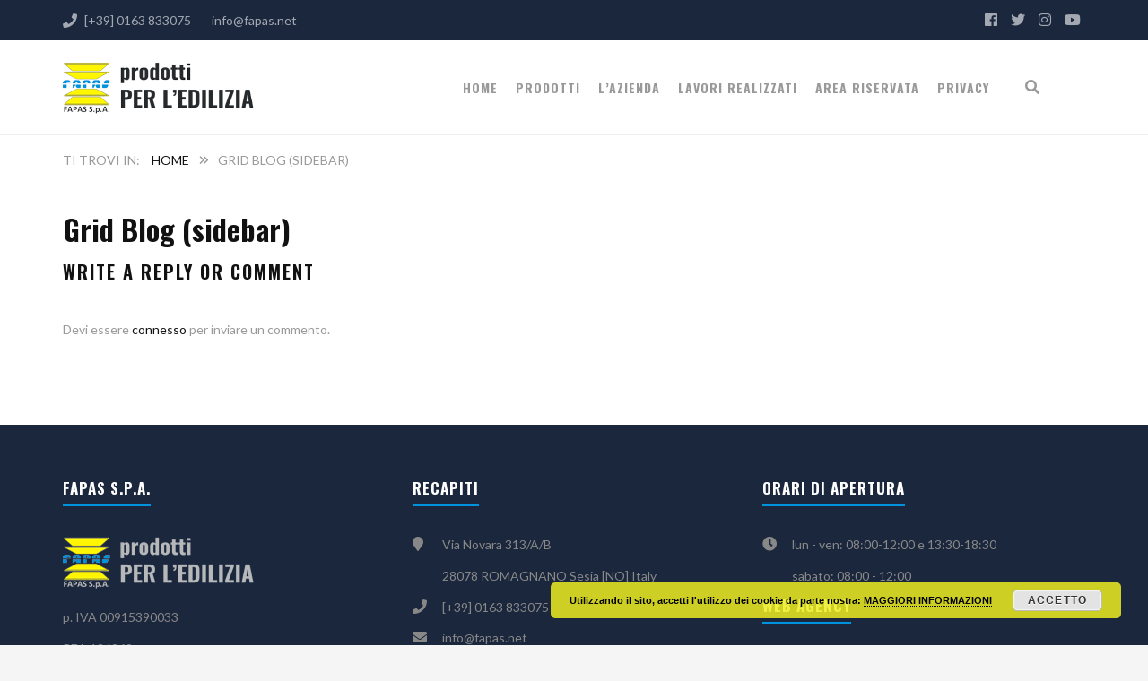

--- FILE ---
content_type: text/html; charset=UTF-8
request_url: https://www.fapas.net/grid-blog-sidebar/
body_size: 13519
content:
<!DOCTYPE html>
<html lang="it-IT">
<head>
	<meta charset="UTF-8">
	<meta name="viewport" content="width=device-width, initial-scale=1">
	<link rel="profile" href="http://gmpg.org/xfn/11">
	<link rel="pingback" href="https://www.fapas.net/xmlrpc.php">
	<link rel="shortcut icon" href="https://www.fapas.net/wp-content/uploads/2025/05/favicon.png">
	<link rel="apple-touch-icon" href="https://www.fapas.net/wp-content/uploads/2025/05/LogoFapasAppleTouch.png"/>
	<meta name='robots' content='index, follow, max-image-preview:large, max-snippet:-1, max-video-preview:-1' />
	<style>img:is([sizes="auto" i], [sizes^="auto," i]) { contain-intrinsic-size: 3000px 1500px }</style>
	
	<!-- This site is optimized with the Yoast SEO plugin v25.8 - https://yoast.com/wordpress/plugins/seo/ -->
	<title>Grid Blog (sidebar) - Fapas S.p.A., materiali per Edilizia</title>
	<link rel="canonical" href="https://www.fapas.net/grid-blog-sidebar/" />
	<meta property="og:locale" content="it_IT" />
	<meta property="og:type" content="article" />
	<meta property="og:title" content="Grid Blog (sidebar) - Fapas S.p.A., materiali per Edilizia" />
	<meta property="og:url" content="https://www.fapas.net/grid-blog-sidebar/" />
	<meta property="og:site_name" content="Fapas S.p.A., materiali per Edilizia" />
	<meta property="article:publisher" content="https://www.facebook.com/Fapas-SpA-336241816406894/" />
	<meta name="twitter:card" content="summary_large_image" />
	<script type="application/ld+json" class="yoast-schema-graph">{"@context":"https://schema.org","@graph":[{"@type":"WebPage","@id":"https://www.fapas.net/grid-blog-sidebar/","url":"https://www.fapas.net/grid-blog-sidebar/","name":"Grid Blog (sidebar) - Fapas S.p.A., materiali per Edilizia","isPartOf":{"@id":"https://www.fapas.net/#website"},"datePublished":"2013-11-06T07:01:38+00:00","breadcrumb":{"@id":"https://www.fapas.net/grid-blog-sidebar/#breadcrumb"},"inLanguage":"it-IT","potentialAction":[{"@type":"ReadAction","target":["https://www.fapas.net/grid-blog-sidebar/"]}]},{"@type":"BreadcrumbList","@id":"https://www.fapas.net/grid-blog-sidebar/#breadcrumb","itemListElement":[{"@type":"ListItem","position":1,"name":"Home","item":"https://www.fapas.net/"},{"@type":"ListItem","position":2,"name":"Grid Blog (sidebar)"}]},{"@type":"WebSite","@id":"https://www.fapas.net/#website","url":"https://www.fapas.net/","name":"Fapas S.p.a., materiali per Edilizia","description":"Facciamo di tutto per migliorare la TUA casa","publisher":{"@id":"https://www.fapas.net/#organization"},"potentialAction":[{"@type":"SearchAction","target":{"@type":"EntryPoint","urlTemplate":"https://www.fapas.net/?s={search_term_string}"},"query-input":{"@type":"PropertyValueSpecification","valueRequired":true,"valueName":"search_term_string"}}],"inLanguage":"it-IT"},{"@type":"Organization","@id":"https://www.fapas.net/#organization","name":"FAPAS S.p.a.","url":"https://www.fapas.net/","logo":{"@type":"ImageObject","inLanguage":"it-IT","@id":"https://www.fapas.net/#/schema/logo/image/","url":"https://www.fapas.net/wp-content/uploads/2014/08/Logo-Fapas-spa.jpg","contentUrl":"https://www.fapas.net/wp-content/uploads/2014/08/Logo-Fapas-spa.jpg","width":900,"height":938,"caption":"FAPAS S.p.a."},"image":{"@id":"https://www.fapas.net/#/schema/logo/image/"},"sameAs":["https://www.facebook.com/Fapas-SpA-336241816406894/","https://www.youtube.com/channel/UCm_th3yMxxvnjYzNmvM9vbQ"]}]}</script>
	<!-- / Yoast SEO plugin. -->


<link rel='dns-prefetch' href='//widgetlogic.org' />
<link rel='dns-prefetch' href='//fonts.googleapis.com' />
<link rel="alternate" type="application/rss+xml" title="Fapas S.p.A., materiali per Edilizia &raquo; Feed" href="https://www.fapas.net/feed/" />
<link rel="alternate" type="application/rss+xml" title="Fapas S.p.A., materiali per Edilizia &raquo; Feed dei commenti" href="https://www.fapas.net/comments/feed/" />
<link rel="alternate" type="application/rss+xml" title="Fapas S.p.A., materiali per Edilizia &raquo; Grid Blog (sidebar) Feed dei commenti" href="https://www.fapas.net/grid-blog-sidebar/feed/" />
<link rel='stylesheet' id='wp-block-library-css' href='https://www.fapas.net/wp-includes/css/dist/block-library/style.min.css' type='text/css' media='all' />
<style id='wp-block-library-theme-inline-css' type='text/css'>
.wp-block-audio :where(figcaption){color:#555;font-size:13px;text-align:center}.is-dark-theme .wp-block-audio :where(figcaption){color:#ffffffa6}.wp-block-audio{margin:0 0 1em}.wp-block-code{border:1px solid #ccc;border-radius:4px;font-family:Menlo,Consolas,monaco,monospace;padding:.8em 1em}.wp-block-embed :where(figcaption){color:#555;font-size:13px;text-align:center}.is-dark-theme .wp-block-embed :where(figcaption){color:#ffffffa6}.wp-block-embed{margin:0 0 1em}.blocks-gallery-caption{color:#555;font-size:13px;text-align:center}.is-dark-theme .blocks-gallery-caption{color:#ffffffa6}:root :where(.wp-block-image figcaption){color:#555;font-size:13px;text-align:center}.is-dark-theme :root :where(.wp-block-image figcaption){color:#ffffffa6}.wp-block-image{margin:0 0 1em}.wp-block-pullquote{border-bottom:4px solid;border-top:4px solid;color:currentColor;margin-bottom:1.75em}.wp-block-pullquote cite,.wp-block-pullquote footer,.wp-block-pullquote__citation{color:currentColor;font-size:.8125em;font-style:normal;text-transform:uppercase}.wp-block-quote{border-left:.25em solid;margin:0 0 1.75em;padding-left:1em}.wp-block-quote cite,.wp-block-quote footer{color:currentColor;font-size:.8125em;font-style:normal;position:relative}.wp-block-quote:where(.has-text-align-right){border-left:none;border-right:.25em solid;padding-left:0;padding-right:1em}.wp-block-quote:where(.has-text-align-center){border:none;padding-left:0}.wp-block-quote.is-large,.wp-block-quote.is-style-large,.wp-block-quote:where(.is-style-plain){border:none}.wp-block-search .wp-block-search__label{font-weight:700}.wp-block-search__button{border:1px solid #ccc;padding:.375em .625em}:where(.wp-block-group.has-background){padding:1.25em 2.375em}.wp-block-separator.has-css-opacity{opacity:.4}.wp-block-separator{border:none;border-bottom:2px solid;margin-left:auto;margin-right:auto}.wp-block-separator.has-alpha-channel-opacity{opacity:1}.wp-block-separator:not(.is-style-wide):not(.is-style-dots){width:100px}.wp-block-separator.has-background:not(.is-style-dots){border-bottom:none;height:1px}.wp-block-separator.has-background:not(.is-style-wide):not(.is-style-dots){height:2px}.wp-block-table{margin:0 0 1em}.wp-block-table td,.wp-block-table th{word-break:normal}.wp-block-table :where(figcaption){color:#555;font-size:13px;text-align:center}.is-dark-theme .wp-block-table :where(figcaption){color:#ffffffa6}.wp-block-video :where(figcaption){color:#555;font-size:13px;text-align:center}.is-dark-theme .wp-block-video :where(figcaption){color:#ffffffa6}.wp-block-video{margin:0 0 1em}:root :where(.wp-block-template-part.has-background){margin-bottom:0;margin-top:0;padding:1.25em 2.375em}
</style>
<style id='classic-theme-styles-inline-css' type='text/css'>
/*! This file is auto-generated */
.wp-block-button__link{color:#fff;background-color:#32373c;border-radius:9999px;box-shadow:none;text-decoration:none;padding:calc(.667em + 2px) calc(1.333em + 2px);font-size:1.125em}.wp-block-file__button{background:#32373c;color:#fff;text-decoration:none}
</style>
<link rel='stylesheet' id='block-widget-css' href='https://www.fapas.net/wp-content/plugins/widget-logic/block_widget/css/widget.css' type='text/css' media='all' />
<style id='global-styles-inline-css' type='text/css'>
:root{--wp--preset--aspect-ratio--square: 1;--wp--preset--aspect-ratio--4-3: 4/3;--wp--preset--aspect-ratio--3-4: 3/4;--wp--preset--aspect-ratio--3-2: 3/2;--wp--preset--aspect-ratio--2-3: 2/3;--wp--preset--aspect-ratio--16-9: 16/9;--wp--preset--aspect-ratio--9-16: 9/16;--wp--preset--color--black: #000000;--wp--preset--color--cyan-bluish-gray: #abb8c3;--wp--preset--color--white: #ffffff;--wp--preset--color--pale-pink: #f78da7;--wp--preset--color--vivid-red: #cf2e2e;--wp--preset--color--luminous-vivid-orange: #ff6900;--wp--preset--color--luminous-vivid-amber: #fcb900;--wp--preset--color--light-green-cyan: #7bdcb5;--wp--preset--color--vivid-green-cyan: #00d084;--wp--preset--color--pale-cyan-blue: #8ed1fc;--wp--preset--color--vivid-cyan-blue: #0693e3;--wp--preset--color--vivid-purple: #9b51e0;--wp--preset--gradient--vivid-cyan-blue-to-vivid-purple: linear-gradient(135deg,rgba(6,147,227,1) 0%,rgb(155,81,224) 100%);--wp--preset--gradient--light-green-cyan-to-vivid-green-cyan: linear-gradient(135deg,rgb(122,220,180) 0%,rgb(0,208,130) 100%);--wp--preset--gradient--luminous-vivid-amber-to-luminous-vivid-orange: linear-gradient(135deg,rgba(252,185,0,1) 0%,rgba(255,105,0,1) 100%);--wp--preset--gradient--luminous-vivid-orange-to-vivid-red: linear-gradient(135deg,rgba(255,105,0,1) 0%,rgb(207,46,46) 100%);--wp--preset--gradient--very-light-gray-to-cyan-bluish-gray: linear-gradient(135deg,rgb(238,238,238) 0%,rgb(169,184,195) 100%);--wp--preset--gradient--cool-to-warm-spectrum: linear-gradient(135deg,rgb(74,234,220) 0%,rgb(151,120,209) 20%,rgb(207,42,186) 40%,rgb(238,44,130) 60%,rgb(251,105,98) 80%,rgb(254,248,76) 100%);--wp--preset--gradient--blush-light-purple: linear-gradient(135deg,rgb(255,206,236) 0%,rgb(152,150,240) 100%);--wp--preset--gradient--blush-bordeaux: linear-gradient(135deg,rgb(254,205,165) 0%,rgb(254,45,45) 50%,rgb(107,0,62) 100%);--wp--preset--gradient--luminous-dusk: linear-gradient(135deg,rgb(255,203,112) 0%,rgb(199,81,192) 50%,rgb(65,88,208) 100%);--wp--preset--gradient--pale-ocean: linear-gradient(135deg,rgb(255,245,203) 0%,rgb(182,227,212) 50%,rgb(51,167,181) 100%);--wp--preset--gradient--electric-grass: linear-gradient(135deg,rgb(202,248,128) 0%,rgb(113,206,126) 100%);--wp--preset--gradient--midnight: linear-gradient(135deg,rgb(2,3,129) 0%,rgb(40,116,252) 100%);--wp--preset--font-size--small: 13px;--wp--preset--font-size--medium: 20px;--wp--preset--font-size--large: 36px;--wp--preset--font-size--x-large: 42px;--wp--preset--spacing--20: 0.44rem;--wp--preset--spacing--30: 0.67rem;--wp--preset--spacing--40: 1rem;--wp--preset--spacing--50: 1.5rem;--wp--preset--spacing--60: 2.25rem;--wp--preset--spacing--70: 3.38rem;--wp--preset--spacing--80: 5.06rem;--wp--preset--shadow--natural: 6px 6px 9px rgba(0, 0, 0, 0.2);--wp--preset--shadow--deep: 12px 12px 50px rgba(0, 0, 0, 0.4);--wp--preset--shadow--sharp: 6px 6px 0px rgba(0, 0, 0, 0.2);--wp--preset--shadow--outlined: 6px 6px 0px -3px rgba(255, 255, 255, 1), 6px 6px rgba(0, 0, 0, 1);--wp--preset--shadow--crisp: 6px 6px 0px rgba(0, 0, 0, 1);}:where(.is-layout-flex){gap: 0.5em;}:where(.is-layout-grid){gap: 0.5em;}body .is-layout-flex{display: flex;}.is-layout-flex{flex-wrap: wrap;align-items: center;}.is-layout-flex > :is(*, div){margin: 0;}body .is-layout-grid{display: grid;}.is-layout-grid > :is(*, div){margin: 0;}:where(.wp-block-columns.is-layout-flex){gap: 2em;}:where(.wp-block-columns.is-layout-grid){gap: 2em;}:where(.wp-block-post-template.is-layout-flex){gap: 1.25em;}:where(.wp-block-post-template.is-layout-grid){gap: 1.25em;}.has-black-color{color: var(--wp--preset--color--black) !important;}.has-cyan-bluish-gray-color{color: var(--wp--preset--color--cyan-bluish-gray) !important;}.has-white-color{color: var(--wp--preset--color--white) !important;}.has-pale-pink-color{color: var(--wp--preset--color--pale-pink) !important;}.has-vivid-red-color{color: var(--wp--preset--color--vivid-red) !important;}.has-luminous-vivid-orange-color{color: var(--wp--preset--color--luminous-vivid-orange) !important;}.has-luminous-vivid-amber-color{color: var(--wp--preset--color--luminous-vivid-amber) !important;}.has-light-green-cyan-color{color: var(--wp--preset--color--light-green-cyan) !important;}.has-vivid-green-cyan-color{color: var(--wp--preset--color--vivid-green-cyan) !important;}.has-pale-cyan-blue-color{color: var(--wp--preset--color--pale-cyan-blue) !important;}.has-vivid-cyan-blue-color{color: var(--wp--preset--color--vivid-cyan-blue) !important;}.has-vivid-purple-color{color: var(--wp--preset--color--vivid-purple) !important;}.has-black-background-color{background-color: var(--wp--preset--color--black) !important;}.has-cyan-bluish-gray-background-color{background-color: var(--wp--preset--color--cyan-bluish-gray) !important;}.has-white-background-color{background-color: var(--wp--preset--color--white) !important;}.has-pale-pink-background-color{background-color: var(--wp--preset--color--pale-pink) !important;}.has-vivid-red-background-color{background-color: var(--wp--preset--color--vivid-red) !important;}.has-luminous-vivid-orange-background-color{background-color: var(--wp--preset--color--luminous-vivid-orange) !important;}.has-luminous-vivid-amber-background-color{background-color: var(--wp--preset--color--luminous-vivid-amber) !important;}.has-light-green-cyan-background-color{background-color: var(--wp--preset--color--light-green-cyan) !important;}.has-vivid-green-cyan-background-color{background-color: var(--wp--preset--color--vivid-green-cyan) !important;}.has-pale-cyan-blue-background-color{background-color: var(--wp--preset--color--pale-cyan-blue) !important;}.has-vivid-cyan-blue-background-color{background-color: var(--wp--preset--color--vivid-cyan-blue) !important;}.has-vivid-purple-background-color{background-color: var(--wp--preset--color--vivid-purple) !important;}.has-black-border-color{border-color: var(--wp--preset--color--black) !important;}.has-cyan-bluish-gray-border-color{border-color: var(--wp--preset--color--cyan-bluish-gray) !important;}.has-white-border-color{border-color: var(--wp--preset--color--white) !important;}.has-pale-pink-border-color{border-color: var(--wp--preset--color--pale-pink) !important;}.has-vivid-red-border-color{border-color: var(--wp--preset--color--vivid-red) !important;}.has-luminous-vivid-orange-border-color{border-color: var(--wp--preset--color--luminous-vivid-orange) !important;}.has-luminous-vivid-amber-border-color{border-color: var(--wp--preset--color--luminous-vivid-amber) !important;}.has-light-green-cyan-border-color{border-color: var(--wp--preset--color--light-green-cyan) !important;}.has-vivid-green-cyan-border-color{border-color: var(--wp--preset--color--vivid-green-cyan) !important;}.has-pale-cyan-blue-border-color{border-color: var(--wp--preset--color--pale-cyan-blue) !important;}.has-vivid-cyan-blue-border-color{border-color: var(--wp--preset--color--vivid-cyan-blue) !important;}.has-vivid-purple-border-color{border-color: var(--wp--preset--color--vivid-purple) !important;}.has-vivid-cyan-blue-to-vivid-purple-gradient-background{background: var(--wp--preset--gradient--vivid-cyan-blue-to-vivid-purple) !important;}.has-light-green-cyan-to-vivid-green-cyan-gradient-background{background: var(--wp--preset--gradient--light-green-cyan-to-vivid-green-cyan) !important;}.has-luminous-vivid-amber-to-luminous-vivid-orange-gradient-background{background: var(--wp--preset--gradient--luminous-vivid-amber-to-luminous-vivid-orange) !important;}.has-luminous-vivid-orange-to-vivid-red-gradient-background{background: var(--wp--preset--gradient--luminous-vivid-orange-to-vivid-red) !important;}.has-very-light-gray-to-cyan-bluish-gray-gradient-background{background: var(--wp--preset--gradient--very-light-gray-to-cyan-bluish-gray) !important;}.has-cool-to-warm-spectrum-gradient-background{background: var(--wp--preset--gradient--cool-to-warm-spectrum) !important;}.has-blush-light-purple-gradient-background{background: var(--wp--preset--gradient--blush-light-purple) !important;}.has-blush-bordeaux-gradient-background{background: var(--wp--preset--gradient--blush-bordeaux) !important;}.has-luminous-dusk-gradient-background{background: var(--wp--preset--gradient--luminous-dusk) !important;}.has-pale-ocean-gradient-background{background: var(--wp--preset--gradient--pale-ocean) !important;}.has-electric-grass-gradient-background{background: var(--wp--preset--gradient--electric-grass) !important;}.has-midnight-gradient-background{background: var(--wp--preset--gradient--midnight) !important;}.has-small-font-size{font-size: var(--wp--preset--font-size--small) !important;}.has-medium-font-size{font-size: var(--wp--preset--font-size--medium) !important;}.has-large-font-size{font-size: var(--wp--preset--font-size--large) !important;}.has-x-large-font-size{font-size: var(--wp--preset--font-size--x-large) !important;}
:where(.wp-block-post-template.is-layout-flex){gap: 1.25em;}:where(.wp-block-post-template.is-layout-grid){gap: 1.25em;}
:where(.wp-block-columns.is-layout-flex){gap: 2em;}:where(.wp-block-columns.is-layout-grid){gap: 2em;}
:root :where(.wp-block-pullquote){font-size: 1.5em;line-height: 1.6;}
</style>
<link rel='stylesheet' id='essential-grid-plugin-settings-css' href='https://www.fapas.net/wp-content/plugins/essential-grid/public/assets/css/settings.css' type='text/css' media='all' />
<link rel='stylesheet' id='tp-fontello-css' href='https://www.fapas.net/wp-content/plugins/essential-grid/public/assets/font/fontello/css/fontello.css' type='text/css' media='all' />
<link rel='stylesheet' id='swpm.common-css' href='https://www.fapas.net/wp-content/plugins/simple-membership/css/swpm.common.css' type='text/css' media='all' />
<link rel='stylesheet' id='ppress-frontend-css' href='https://www.fapas.net/wp-content/plugins/wp-user-avatar/assets/css/frontend.min.css' type='text/css' media='all' />
<link rel='stylesheet' id='ppress-flatpickr-css' href='https://www.fapas.net/wp-content/plugins/wp-user-avatar/assets/flatpickr/flatpickr.min.css' type='text/css' media='all' />
<link rel='stylesheet' id='ppress-select2-css' href='https://www.fapas.net/wp-content/plugins/wp-user-avatar/assets/select2/select2.min.css' type='text/css' media='all' />
<link rel='stylesheet' id='thememove-style-css' href='https://www.fapas.net/wp-content/themes/structure/style.css' type='text/css' media='all' />
<link rel='stylesheet' id='thememove-main-css' href='https://www.fapas.net/wp-content/themes/structure/css/main-style.css' type='text/css' media='all' />
<style id='thememove-main-inline-css' type='text/css'>
body,input, select, textarea, p{font-family:Lato;}body,[class*="col-"],.footer .menu li{font-size:14px;}h1{font-family:Oswald;font-size:32px;}h2{font-size:24px;}h3{font-size:18px;}h4{font-size:16px;}h5{font-size:15px;}h6{font-size:12px;}body.scheme{color:#999999;}.scheme .header{background-color:#ffffff;color:#999999;}.scheme .top-area{background-color:#1B273D;color:#A3A8B2;}.scheme .top-area a{color:#A3A8B2;}.scheme .top-area a:hover{color:#0093dd;}.search-box i{color:#999999;}.mini-cart .mini-cart__button .mini-cart-icon{color:#999999;}.mini-cart .mini-cart__button .mini-cart-icon:after{color:#ffffff;background-color:#fff402;}.navigation,.header-preset-05 .nav{background-color:#ffffff;}.scheme .footer{background-color:#1B273D;color:#888888;}.scheme .footer .widget-title{color:#ffffff;}.scheme .footer a{color:#BABFC5;}.scheme .footer a:hover{color:#0093dd;}.scheme .copyright{background-color:#0093dd;color:#ffffff;}.scheme .copyright a{color:#ffffff;}.scheme .copyright a:hover{color:#111111;}
</style>
<link rel='stylesheet' id='font-awesome-css' href='https://www.fapas.net/wp-content/themes/structure/inc/awesome/css/fontawesome-all.min.css' type='text/css' media='all' />
<link rel='stylesheet' id='vc_google_fonts_playfair_display-css' href='https://fonts.googleapis.com/css?family=Playfair+Display%3A700i%2C+900i&#038;subset=latin%2Clatin-ext&#038;ver=6.8.3' type='text/css' media='all' />
<link rel='stylesheet' id='jquery.menu-css-css' href='https://www.fapas.net/wp-content/themes/structure/js/jQuery.mmenu/css/jquery.mmenu.all.css' type='text/css' media='all' />
<link rel='stylesheet' id='kirki_google_fonts-css' href='//fonts.googleapis.com/css?family=Lato%3Aregular%2Citalic%2C300%2C700%7COswald%3Aregular%2C300%2C700%3A400%26subset%3Dcyrillic%2Ccyrillic-ext%2Cdevanagari%2Cgreek%2Cgreek-ext%2Ckhmer%2Clatin%2Clatin-ext%2Cvietnamese&#038;ver=6.8.3' type='text/css' media='all' />
<script type="text/javascript" src="https://www.fapas.net/wp-includes/js/jquery/jquery.min.js" id="jquery-core-js"></script>
<script type="text/javascript" src="https://www.fapas.net/wp-includes/js/jquery/jquery-migrate.min.js" id="jquery-migrate-js"></script>
<script type="text/javascript" src="https://www.fapas.net/wp-content/plugins/wp-user-avatar/assets/flatpickr/flatpickr.min.js" id="ppress-flatpickr-js"></script>
<script type="text/javascript" src="https://www.fapas.net/wp-content/plugins/wp-user-avatar/assets/select2/select2.min.js" id="ppress-select2-js"></script>
<script type="text/javascript" src="https://www.fapas.net/wp-content/themes/structure/js/owl.carousel.min.js" id="thememove-js-owl-carousel-js"></script>
<script type="text/javascript" src="https://www.fapas.net/wp-content/themes/structure/js/smoothscroll.js" id="thememove-js-smooth-scroll-js"></script>
<script type="text/javascript" src="https://www.fapas.net/wp-content/themes/structure/js/jQuery.headroom.min.js" id="head-room-jquery-js"></script>
<script type="text/javascript" src="https://www.fapas.net/wp-content/themes/structure/js/headroom.min.js" id="head-room-js"></script>
<script type="text/javascript" src="https://www.fapas.net/wp-content/themes/structure/js/jquery.magnific-popup.min.js" id="magnific-js"></script>
<script type="text/javascript" src="https://www.fapas.net/wp-content/themes/structure/js/jquery.counterup.min.js" id="counterup-js"></script>
<script type="text/javascript" src="https://www.fapas.net/wp-content/themes/structure/js/waypoints.min.js" id="waypoints-js"></script>
<link rel="https://api.w.org/" href="https://www.fapas.net/wp-json/" /><link rel="alternate" title="JSON" type="application/json" href="https://www.fapas.net/wp-json/wp/v2/pages/443" /><link rel="EditURI" type="application/rsd+xml" title="RSD" href="https://www.fapas.net/xmlrpc.php?rsd" />
<meta name="generator" content="WordPress 6.8.3" />
<link rel='shortlink' href='https://www.fapas.net/?p=443' />
<link rel="alternate" title="oEmbed (JSON)" type="application/json+oembed" href="https://www.fapas.net/wp-json/oembed/1.0/embed?url=https%3A%2F%2Fwww.fapas.net%2Fgrid-blog-sidebar%2F" />
<link rel="alternate" title="oEmbed (XML)" type="text/xml+oembed" href="https://www.fapas.net/wp-json/oembed/1.0/embed?url=https%3A%2F%2Fwww.fapas.net%2Fgrid-blog-sidebar%2F&#038;format=xml" />
	<style type="text/css">
		.people .social .menu li a:hover,
		.listing li i,
		.error404 h2,
		.woocommerce .star-rating span:before,
		.woocommerce ul.products li.product h3:hover,
		.scheme .header-right i,
		.pagination span,
		.woocommerce ul.products li.product .price,
		.woocommerce div.product p.price,
		.woocommerce div.product span.price,
		.scheme .testimonial__author,
		.scheme .navigation a:before,
		.scheme .navigation a:after,
		.scheme .structure .esg-filter-wrapper .esg-filterbutton.selected,
		.scheme .structure .esg-filter-wrapper .esg-filterbutton:hover,
		.scheme .has-bg span, .scheme .footer .menu li:hover:before,
		.scheme .testimonials-list .author span:first-child,
		.scheme .introducing li:before,
		.scheme .contact-info i,
		.scheme .consulting-2 .info h3 + h3,
		.scheme .listing li i {
			color: #0093dd;
		}

		.contact-page .call-us .wpb_text_column:last-child,
		.wpcf7 input[type="submit"],
		.faq-classic .vc_custom_heading:before,
		.faq-classic .wpb_text_column:before,
		.scheme .download2:hover,
		.single-project.tm_project_details_layout3 .gallery--layout3 .owl-dots,
		.images-carousel-2 .vc_images_carousel .vc_carousel-indicators,
		.scheme .scrollup,
		.scheme.single-project .gallery a:after,
		.woocommerce #payment #place_order,
		.woocommerce-page #payment #place_order,
		.woocommerce #respond input#submit:hover,
		.woocommerce a.button:hover,
		.woocommerce button.button:hover,
		.woocommerce input.button:hover,
		.woocommerce span.onsale,
		.woocommerce button.button.alt,
		.scheme .intro,
		.scheme .wpb_accordion_wrapper .ui-state-active .ui-icon:before,
		.scheme .clients .owl-nav div:hover:before,
		.scheme .owl-controls .owl-dot.active,
		.scheme .eg-howardtaft-container,
		.scheme .structure .esg-navigationbutton,
		.scheme .heading-title-2:before,
		.scheme .heading-title:before,
		.scheme .comments-title:after,
		.scheme .comment-reply-title:after,
		.scheme .widget-title:after,
		.scheme input[type="submit"]:hover,
		.navigation .sub-menu li a:hover,
		.navigation .children li a:hover,
		.scheme .sidebar .widget .menu li:hover,
		.scheme .wpb_widgetised_column .widget .menu li:hover a,
		.scheme .sidebar .widget .menu li.current-menu-item,
		.scheme .wpb_widgetised_column .widget .menu li.current-menu-item a,
		.scheme .features .wpb_wrapper p:first-child:after,
		.scheme .recent-posts__thumb:after,
		.woocommerce a.button.alt,
		.scheme .sidebar .widget .menu li a:hover,
		.scheme .sidebar .widget .menu li.current-menu-item a,
		.woocommerce a.button:hover,
		.scheme .widget_product_search input[type="submit"],
		.scheme .related.products h2:after,
		.scheme a.read-more:hover,
		.scheme .tagcloud a:hover,
		.scheme .widget_shopping_cart_content .buttons a.button,
		.scheme .heading-title-3:before,
		.scheme .counting .heading:before,
		.scheme .price-active,
		.dates,
		.tp-caption.home-slider-button, .home-slider-button a:hover,
		.single_job_listing .application .application_button:hover,
		.scheme .counting .heading:before {
			background-color: #0093dd;
		}

		.scheme .clients .owl-item div:hover,
		.scheme .header-right i,
		.scheme .owl-controls .owl-dot.active,
		.scheme .download:hover,
		.woocommerce a.button:hover,
		.scheme a.read-more:hover,
		.scheme .search-box input[type=search],
		.scheme .sidebar .widget-title,
		.scheme .wpb_widgetised_column .widget-title,
		.structure .esg-filter-wrapper .esg-filterbutton.selected,
		.single_job_listing .application .application_button:hover,
		.scheme .our-partners img:hover {
			border-color: #0093dd;
		}

		.who .consulting .info div a {
			color: #0093dd !important;
			border-color: #0093dd !important;
		}

		.price-table .vc_btn3.vc_general {
			border-color: #0093dd !important;
			color: #0093dd !important;
		}

		.scheme .price-table .vc_btn3.vc_btn3-color-grey.vc_btn3-style-outline:hover {
			background-color: #0093dd !important;
			border-color: #0093dd !important;
			color: #fff !important;
		}

		.price-table-2 .vc_btn3.vc_general {
			background-color: #0093dd !important;
			border-color: #0093dd !important;
			color: #fff !important;
		}

		.scheme .price-table-2 .vc_btn3.vc_btn3-color-grey.vc_btn3-style-outline:hover {
			background-color: #fff !important;
			border-color: #fff !important;
			color: #aaa !important;
		}

		.navigation > div > ul > li > a {
			color: #999999;
		}

		.navigation .menu > li > a:hover {
			color: #0093dd;
		}

		.navigation .sub-menu li:first-child, .navigation .children li:first-child, .navigation > div > ul > li:hover .sub-menu, .navigation > div > ul > li:hover .children, .mini-cart.open .widget_shopping_cart_content {
			border-top-color: #0093dd;
		}

		.contact-page .call-us h4,
		.page-template-template-underconstruction .under:before,
		.scheme .work-with-us:before,
		.scheme .who .consulting .info:before,
		.woocommerce #respond input#submit.alt:hover,
		.woocommerce a.button.alt:hover,
		.woocommerce button.button.alt:hover,
		.woocommerce input.button.alt:hover,
		.scheme .home-projects,
		.scheme .wpb_accordion .wpb_accordion_wrapper .wpb_accordion_header,
		.scheme .testimonial:before, .scheme .home-projects:before,
		.woocommerce div.product .woocommerce-tabs ul.tabs li.active,
		.woocommerce-page div.product .woocommerce-tabs ul.tabs li.active,
		.woocommerce #content div.product .woocommerce-tabs ul.tabs li.active,
		.woocommerce-page #content div.product .woocommerce-tabs ul.tabs li.active,
		.widget_shopping_cart_content .buttons a.button:hover,
		.projects-7:before,
		.counting:before {
			background-color: #1B273D;
		}

		.scheme .clients .owl-nav div:hover:before, .scheme input[type="submit"]:hover, .woocommerce a.button {
			color: #1B273D;
		}

		h1, h2, h3, h4, h5, h6 {
			color: #111111;
		}

		a, a:visited {
			color: #111111;
		}

		.scheme a:hover {
			color: #0093dd;
		}

		body.scheme {
			background-color: #f5f5f5;
		}

				/** Post Image Corner Round **/
.vc_gitem-zone {
    border-radius: 5px !important;
}								.breadcrumb ul:before {
			content: 'You are here:';
		}

		.tp-caption.home01-slider01-02,
		.home01-slider01-02 {
			color: #0093dd;
		}

		.home-slider-button:hover {
			background-color: #0093dd !important;
			border-color: #0093dd !important;
		}

		.home-slider-button:hover a {
			color: #fff !important;
		}

		.home01-slider02-03 {
			color: #0093dd !important;
		}

		.tp-caption span.yellow {
			color: #0093dd !important;
		}

		.eg-adams-container, .eg-jefferson-container {
			background-color: #0093dd !important;
		}

		.vc_row:before {
			display: block !important;
		}

		.vc_images_carousel .vc_carousel-indicators li {
			background-color: #0093dd !important;
			border-color: #0093dd !important;
			-webkit-box-shadow: 1px 1px 5px rgba(0, 0, 0, 0.3);
			-moz-box-shadow: 1px 1px 5px rgba(0, 0, 0, 0.3);
			box-shadow: 1px 1px 5px rgba(0, 0, 0, 0.3);
		}

		.vc_images_carousel .vc_carousel-indicators .vc_active {
			background-color: #fff !important;
			border-color: #fff !important;
		}

		.images-carousel-2 .vc_images_carousel .vc_carousel-indicators li {
			border-color: #fff !important;
			box-shadow: none;
		}

		.images-carousel-2 .vc_images_carousel .vc_carousel-indicators .vc_active {
			background-color: #fff !important;
			border-color: #fff !important;
		}

		.has-bg {
			background-image: url('https://structure.thememove.com/data/images/background06.jpg');
		}

		a.eg-thememove-company-news-element-18 {
			color: #999;
		}

		h1, h2, h3, h4, h5,
		.eg-thememove-features-1-element-0,
		.eg-thememove-features-2-element-0,
		.eg-thememove-company-news-element-0,
		.eg-thememove-features-3-element-0,
		.eg-thememove-features-2-element-15,
		.eg-thememove-features-4-element-15,
		.eg-thememove-features-3-element-18,
		.eg-thememove-company-news-element-18,
		.eg-thememove-blog-element-0,
		.eg-thememove-blog-element-3,
		.scheme a.read-more,
		.navigation,
		.intro,
		.vc_progress_bar,
		.wpb_accordion,
		.testimonial__content,
		.testimonial__author,
		.header-right, .structure .esg-filterbutton,
		.add_to_cart_button,
		.vc_btn,
		.vc_btn3,
		.tp-caption,
		.recent-posts__item a,
		.columns-4.woocommerce ul.products li.product,
		.sidebar .widget .menu li a,
		.wpb_widgetised_column .widget .menu li a,
		.dates,
		.share,
		.eg-thememove-feature-4-element-0,
		.eg-thememove-feature-4-element-15,
		.testimonials-list .author span:first-child,
		.faq-classic .vc_custom_heading:before,
		.faq-classic .wpb_text_column:before,
		.wpcf7 input[type="submit"],
		.single_job_listing .application .application_button,
		.contact-page .call-us .wpb_text_column:last-child p,
		.woocommerce ul.products li.product .add_to_cart_button {
			font-family: Oswald, sans-serif;
		}

		.navigation .sub-menu a,
		.download-btn .vc_btn3 {
			font-family: Lato, sans-serif;
		}

		@media (max-width: 1199px) {
			.menu-link {
				color: #111111;
			}
		}

		@media only screen and (max-width: 768px) {
			h1 {
				font-size: 28.8px;
			}

			h2 {
				font-size: 21.6px;
			}

			h3 {
				font-size: 16.2px;
			}

			h4 {
				font-size: 14.4px;
			}

			h5 {
				font-size: 13.5px;
			}
		}

		@media only screen and (max-width: 480px) {
			h1 {
				font-size: 25.6px;
			}

			h2 {
				font-size: 19.2px;
			}

			h3 {
				font-size: 14.4px;
			}

			h4 {
				font-size: 12.8px;
			}

			h5 {
				font-size: 12px;
			}
		}

		@media only screen and (min-width: 992px) {
			.header-preset-02 .navigation > div > ul > li > a,
			.header-preset-03 .navigation > div > ul > li > a,
			.header-preset-05 .navigation > div > ul > li > a {
				border-right-color: #ffffff;
			}

			.navigation > div > ul > li.current-menu-item > a:after,
			.navigation > div > ul > li:hover > a:after {
				background-color: #0093dd;
			}

			.header-preset-05 .navigation > div > ul > li > a:first-child {
				border-left-color: #ffffff;
			}

			.header-preset-02 .navigation > div > ul > li.current-menu-item > a,
			.header-preset-02 .navigation > div > ul > li:hover > a {
				border-bottom-color: ;
			}

			.header-preset-03 .navigation > div > ul > li.current-menu-item > a,
			.header-preset-03 .navigation > div > ul > li:hover > a,
			.header-preset-05 .navigation > div > ul > li:hover > a,
			.header-preset-05 .navigation > div > ul > li.current-menu-item > a {
				border-top-color: ;
			}

			.header-preset-04.home .headroom--not-top.header {
				background-color: #1B273D;
			}
		}
	</style>
<meta name="generator" content="Powered by WPBakery Page Builder - drag and drop page builder for WordPress."/>
<style type="text/css" id="custom-background-css">
body.custom-background { background-image: url("https://structure.thememove.com/data/images/notebook.png"); background-position: left top; background-size: auto; background-repeat: repeat; background-attachment: scroll; }
</style>
	<meta name="generator" content="Powered by Slider Revolution 6.7.16 - responsive, Mobile-Friendly Slider Plugin for WordPress with comfortable drag and drop interface." />
<script>function setREVStartSize(e){
			//window.requestAnimationFrame(function() {
				window.RSIW = window.RSIW===undefined ? window.innerWidth : window.RSIW;
				window.RSIH = window.RSIH===undefined ? window.innerHeight : window.RSIH;
				try {
					var pw = document.getElementById(e.c).parentNode.offsetWidth,
						newh;
					pw = pw===0 || isNaN(pw) || (e.l=="fullwidth" || e.layout=="fullwidth") ? window.RSIW : pw;
					e.tabw = e.tabw===undefined ? 0 : parseInt(e.tabw);
					e.thumbw = e.thumbw===undefined ? 0 : parseInt(e.thumbw);
					e.tabh = e.tabh===undefined ? 0 : parseInt(e.tabh);
					e.thumbh = e.thumbh===undefined ? 0 : parseInt(e.thumbh);
					e.tabhide = e.tabhide===undefined ? 0 : parseInt(e.tabhide);
					e.thumbhide = e.thumbhide===undefined ? 0 : parseInt(e.thumbhide);
					e.mh = e.mh===undefined || e.mh=="" || e.mh==="auto" ? 0 : parseInt(e.mh,0);
					if(e.layout==="fullscreen" || e.l==="fullscreen")
						newh = Math.max(e.mh,window.RSIH);
					else{
						e.gw = Array.isArray(e.gw) ? e.gw : [e.gw];
						for (var i in e.rl) if (e.gw[i]===undefined || e.gw[i]===0) e.gw[i] = e.gw[i-1];
						e.gh = e.el===undefined || e.el==="" || (Array.isArray(e.el) && e.el.length==0)? e.gh : e.el;
						e.gh = Array.isArray(e.gh) ? e.gh : [e.gh];
						for (var i in e.rl) if (e.gh[i]===undefined || e.gh[i]===0) e.gh[i] = e.gh[i-1];
											
						var nl = new Array(e.rl.length),
							ix = 0,
							sl;
						e.tabw = e.tabhide>=pw ? 0 : e.tabw;
						e.thumbw = e.thumbhide>=pw ? 0 : e.thumbw;
						e.tabh = e.tabhide>=pw ? 0 : e.tabh;
						e.thumbh = e.thumbhide>=pw ? 0 : e.thumbh;
						for (var i in e.rl) nl[i] = e.rl[i]<window.RSIW ? 0 : e.rl[i];
						sl = nl[0];
						for (var i in nl) if (sl>nl[i] && nl[i]>0) { sl = nl[i]; ix=i;}
						var m = pw>(e.gw[ix]+e.tabw+e.thumbw) ? 1 : (pw-(e.tabw+e.thumbw)) / (e.gw[ix]);
						newh =  (e.gh[ix] * m) + (e.tabh + e.thumbh);
					}
					var el = document.getElementById(e.c);
					if (el!==null && el) el.style.height = newh+"px";
					el = document.getElementById(e.c+"_wrapper");
					if (el!==null && el) {
						el.style.height = newh+"px";
						el.style.display = "block";
					}
				} catch(e){
					console.log("Failure at Presize of Slider:" + e)
				}
			//});
		  };</script>
		<style type="text/css" id="wp-custom-css">
			.txtBold {
	font-weight:bold;
}
.txtSize16 {
	font-size: 16px;
}
.txtSize18 {
	font-size: 18px;
}
.txtSize20 {
	font-size: 20px;
}
.whitheText {
	color: #ffffff;
}
.breadcrumb ul:before {
    content: 'Ti trovi in:' !important;
}
.vc_grid-filter-select .vc_grid-styled-select select {
    background-color: #eaeaea
}
.dates .comments-counts {
    visibility: collapse;
    height: 0px;
    padding: 0px;
}
.tag-link-380 {
	background-color: #ee0000;
	color:#ffffff !important;
	font-family: 'Bree Serif', serif;
	font-weight: bold;
}
.wp-block-button__link:hover {
  color: #111111 !important;
}
.radius {
  border-radius: 5px;;
}		</style>
		<noscript><style> .wpb_animate_when_almost_visible { opacity: 1; }</style></noscript>	<!--
    * WordPress: v6.8.3
    * ThemMove Core: v1.3.7
    * WooCommerce: Not Installed 
    * Visual Composer: v6.6.0
    * Theme: Structure v7.0.0 by ThemeMove Team
    * Child Theme: Not activated
    -->
</head>

<body class="wp-singular page-template page-template-template-grid-blog-sidebar page-template-template-grid-blog-sidebar-php page page-id-443 custom-background wp-embed-responsive wp-theme-structure tm-infinity header-preset-01 header-sticky top-area-enable content-sidebar scheme core_137 wpb-js-composer js-comp-ver-6.6.0 vc_responsive">
<div id="page" class="hfeed site animsition">
<div class="header-wrapper">
			<div class="top-area">
			<div class="container">
				<div class="row">
											<div class="col-md-9 hidden-xs hidden-sm">
							<aside id="text-6" class="widget widget_text">			<div class="textwidget"><i class="fa fa-phone"></i> [+39] 0163 833075 &nbsp;&nbsp; &nbsp<i class="fa fa-envelope-o"></i> info@fapas.net</div>
		</aside>						</div>
						<div class="col-md-3 col-xs-7 social">
							<div class="menu-social-profile-links-container"><ul id="menu-social-profile-links" class="menu"><li id="menu-item-75063" class="menu-item menu-item-type-custom menu-item-object-custom menu-item-75063"><a target="_blank" href="https://www.facebook.com/Fapas-SpA-336241816406894/">facebook</a></li>
<li id="menu-item-75065" class="menu-item menu-item-type-custom menu-item-object-custom menu-item-75065"><a target="_blank" href="https://twitter.com/Fapas_SpA">twitter</a></li>
<li id="menu-item-76083" class="menu-item menu-item-type-custom menu-item-object-custom menu-item-76083"><a target="_blank" href="https://www.instagram.com/fapas_spa/">instagram</a></li>
<li id="menu-item-75067" class="menu-item menu-item-type-custom menu-item-object-custom menu-item-75067"><a target="_blank" href="https://www.youtube.com/channel/UCm_th3yMxxvnjYzNmvM9vbQ">youtube</a></li>
</ul></div>						</div>
									</div>
			</div>
		</div>
		<header class="header" role="banner" itemscope="itemscope" itemtype="http://schema.org/WPHeader">
		<div class="container">
			<div class="row">
				<div class="col-md-3 col-xs-6">
					<div class="site-branding">
																					<a href="https://www.fapas.net/" rel="home">
									<img src="https://www.fapas.net/wp-content/uploads/2020/11/LogoSitoOld.png"
									     alt="logo"/>
								</a>
																		</div>
				</div>
																	<div class="col-md-8 col-sm-5 col-xs-6 header__right">
					<a href="#menu"><span class="menu-link"><i class="fas fa-bars"></i></span></a>
					<nav class="navigation" role="navigation">
						<div class="primary-menu"><ul id="primary-menu" class="menu"><li id="menu-item-75192" class="menu-item menu-item-type-post_type menu-item-object-page menu-item-home menu-item-75192"><a href="https://www.fapas.net/">Home</a></li>
<li id="menu-item-75076" class="mega menu-item menu-item-type-custom menu-item-object-custom menu-item-has-children menu-item-75076"><a href="#">PRODOTTI</a>
<ul class="sub-menu">
	<li id="menu-item-75476" class="menu-item menu-item-type-custom menu-item-object-custom menu-item-has-children menu-item-75476"><a href="#">PER CATEGORIA</a>
	<ul class="sub-menu">
		<li id="menu-item-75631" class="menu-item menu-item-type-post_type menu-item-object-page menu-item-75631"><a href="https://www.fapas.net/colorificio/">COLORIFICIO</a></li>
		<li id="menu-item-75602" class="menu-item menu-item-type-post_type menu-item-object-page menu-item-75602"><a href="https://www.fapas.net/coperture/">COPERTURE</a></li>
		<li id="menu-item-75423" class="menu-item menu-item-type-post_type menu-item-object-page menu-item-75423"><a href="https://www.fapas.net/isolamento-termico/">ISOLAMENTO TERMICO</a></li>
		<li id="menu-item-75707" class="menu-item menu-item-type-post_type menu-item-object-page menu-item-75707"><a href="https://www.fapas.net/isolamento-acustico/">ISOLAMENTO ACUSTICO</a></li>
		<li id="menu-item-75844" class="menu-item menu-item-type-post_type menu-item-object-page menu-item-75844"><a href="https://www.fapas.net/impermeabilizzazione/">IMPERMEABILIZZAZIONE</a></li>
		<li id="menu-item-75641" class="menu-item menu-item-type-post_type menu-item-object-page menu-item-75641"><a href="https://www.fapas.net/costruzioni-a-secco/">COSTRUZIONI A SECCO</a></li>
		<li id="menu-item-75715" class="menu-item menu-item-type-post_type menu-item-object-page menu-item-75715"><a href="https://www.fapas.net/rivestimento-termico-a-cappotto/">RIVESTIMENTO TERMICO A CAPPOTTO</a></li>
		<li id="menu-item-75699" class="menu-item menu-item-type-post_type menu-item-object-page menu-item-75699"><a href="https://www.fapas.net/prodotti-naturali-2/">PRODOTTI NATURALI</a></li>
		<li id="menu-item-75650" class="menu-item menu-item-type-post_type menu-item-object-page menu-item-75650"><a href="https://www.fapas.net/altri-prodotti/">ALTRI PRODOTTI</a></li>
	</ul>
</li>
	<li id="menu-item-75475" class="menu-item menu-item-type-custom menu-item-object-custom menu-item-has-children menu-item-75475"><a href="#">PER MARCHIO</a>
	<ul class="sub-menu">
		<li id="menu-item-75485" class="menu-item menu-item-type-taxonomy menu-item-object-post_tag menu-item-75485"><a href="https://www.fapas.net/tag/velux/">VELUX</a></li>
		<li id="menu-item-75477" class="menu-item menu-item-type-taxonomy menu-item-object-post_tag menu-item-75477"><a href="https://www.fapas.net/tag/tollens/">Tollens</a></li>
		<li id="menu-item-75480" class="menu-item menu-item-type-taxonomy menu-item-object-post_tag menu-item-75480"><a href="https://www.fapas.net/tag/piazzetta/">Piazzetta</a></li>
		<li id="menu-item-75481" class="menu-item menu-item-type-taxonomy menu-item-object-post_tag menu-item-75481"><a href="https://www.fapas.net/tag/isover/">Isover</a></li>
		<li id="menu-item-75479" class="menu-item menu-item-type-taxonomy menu-item-object-post_tag menu-item-75479"><a href="https://www.fapas.net/tag/isolgomma/">Isolgomma</a></li>
		<li id="menu-item-76259" class="menu-item menu-item-type-taxonomy menu-item-object-post_tag menu-item-76259"><a href="https://www.fapas.net/tag/manifattura-maiano/">Manifattura Maiano</a></li>
		<li id="menu-item-76260" class="menu-item menu-item-type-taxonomy menu-item-object-post_tag menu-item-76260"><a href="https://www.fapas.net/tag/rockwool/">Rockwool</a></li>
		<li id="menu-item-75478" class="menu-item menu-item-type-taxonomy menu-item-object-post_tag menu-item-75478"><a href="https://www.fapas.net/tag/soprema/">Soprema</a></li>
		<li id="menu-item-75483" class="menu-item menu-item-type-taxonomy menu-item-object-post_tag menu-item-75483"><a href="https://www.fapas.net/tag/viero/">Viero</a></li>
	</ul>
</li>
	<li id="menu-item-75838" class="menu-item menu-item-type-post_type menu-item-object-page menu-item-75838"><a href="https://www.fapas.net/download-catalogo-al-pubblico/">DOWNLOAD CATALOGO</a></li>
</ul>
</li>
<li id="menu-item-75155" class="menu-item menu-item-type-post_type menu-item-object-page menu-item-has-children menu-item-75155"><a href="https://www.fapas.net/company/">L&#8217;Azienda</a>
<ul class="sub-menu">
	<li id="menu-item-76061" class="menu-item menu-item-type-post_type menu-item-object-page menu-item-76061"><a href="https://www.fapas.net/contact-us/">Contatti e recapiti</a></li>
	<li id="menu-item-75885" class="menu-item menu-item-type-post_type menu-item-object-page menu-item-75885"><a href="https://www.fapas.net/il-nostro-team/">Il Team di lavoro</a></li>
	<li id="menu-item-75189" class="menu-item menu-item-type-post_type menu-item-object-page menu-item-75189"><a href="https://www.fapas.net/company/collaborazioni/">I nostri Partners</a></li>
	<li id="menu-item-75179" class="menu-item menu-item-type-post_type menu-item-object-page menu-item-75179"><a href="https://www.fapas.net/company/il-cammino/">Il cammino</a></li>
	<li id="menu-item-75188" class="menu-item menu-item-type-post_type menu-item-object-page menu-item-75188"><a href="https://www.fapas.net/company/faq/">FAQ</a></li>
</ul>
</li>
<li id="menu-item-76099" class="menu-item menu-item-type-custom menu-item-object-custom menu-item-has-children menu-item-76099"><a href="#">Lavori realizzati</a>
<ul class="sub-menu">
	<li id="menu-item-76084" class="menu-item menu-item-type-post_type menu-item-object-project menu-item-76084"><a href="https://www.fapas.net/project/casa-torrione-biella/">Casa Torrione, Biella</a></li>
</ul>
</li>
<li id="menu-item-75733" class="menu-item menu-item-type-custom menu-item-object-custom menu-item-has-children menu-item-75733"><a href="#">Area riservata</a>
<ul class="sub-menu">
	<li id="menu-item-75735" class="menu-item menu-item-type-post_type menu-item-object-page menu-item-75735"><a href="https://www.fapas.net/arsfpslgn/">Accesso</a></li>
	<li id="menu-item-75734" class="menu-item menu-item-type-post_type menu-item-object-page menu-item-75734"><a href="https://www.fapas.net/registrazione-area-riservata/">Registrazione</a></li>
</ul>
</li>
<li id="menu-item-76106" class="menu-item menu-item-type-post_type menu-item-object-page menu-item-privacy-policy menu-item-76106"><a href="https://www.fapas.net/policy/">Privacy</a></li>
</ul></div>					</nav>
					<!-- .site-navigation -->
				</div>
									<div class="col-md-1 col-sm-1 hidden-xs">
													<div class="search-box hidden-xs hidden-sm">
								<form role="search" method="get" class="search-form" action="https://www.fapas.net/">
				<label>
					<span class="screen-reader-text">Ricerca per:</span>
					<input type="search" class="search-field" placeholder="Cerca &hellip;" value="" name="s" />
				</label>
				<input type="submit" class="search-submit" value="Cerca" />
			</form>								<i class="fas fa-search"></i>
							</div>
																	</div>
							</div>
		</div>
	</header>

</div>
	<div class="content-wrapper">
									<div class="breadcrumb"><div class="container"><ul class="tm_bread_crumb">
	<li class="level-1 top"><a href="https://www.fapas.net/">Home</a></li>
	<li class="level-2 sub tail current">Grid Blog (sidebar)</li>
</ul>
</div> </div>				<div class="entry-header">
					<div class="container">
						<h1 class="entry-title" itemprop="headline">Grid Blog (sidebar)</h1>					</div>
				</div>
							<div class="container">
			<div class="row">
																					<div class="col-md-12">
					<main class="content" role="main" itemprop="mainContentOfPage">
						
							<article id="post-443" class="post-443 page type-page status-publish hentry" itemscope="itemscope"
							         itemtype="http://schema.org/CreativeWork">
								<div class="entry-content" itemprop="text">
																										</div>
								<!-- .entry-content -->

								<footer class="entry-footer">
																	</footer>
								<!-- .entry-footer -->
							</article><!-- #post-## -->

							
<div id="comments" class="comments-area">

	
	
	
		<div id="respond" class="comment-respond">
		<h3 id="reply-title" class="comment-reply-title">Write a Reply or Comment <small><a rel="nofollow" id="cancel-comment-reply-link" href="/grid-blog-sidebar/#respond" style="display:none;">Annulla risposta</a></small></h3><p class="must-log-in">Devi essere <a href="https://www.fapas.net/log-in/?redirect_to=https%3A%2F%2Fwww.fapas.net%2Fgrid-blog-sidebar%2F">connesso</a> per inviare un commento.</p>	</div><!-- #respond -->
	
</div><!-- #comments -->

											</main>
				</div>
							</div>
		</div>
	</div>
<div class="bottom-wrapper">
			<footer class="footer" role="contentinfo" itemscope="itemscope" itemtype="http://schema.org/WPFooter">
			<div class="container">
				<div class="row">
					<div class="col-md-4">
						<aside id="custom_html-6" class="widget_text widget widget_custom_html"><h3 class="widget-title">Fapas S.p.A.</h3><div class="textwidget custom-html-widget"><p><img src="https://www.fapas.net/wp-content/uploads/2020/11/LogoSitoFooterOld.png" alt=""/></p>
<p>p. IVA 00915390033</p>
<p> REA 136969</p>
<p> Capitale sociale € 120.000,00 i.v.</p></div></aside>						<div class="social">
							<div class="menu-social-profile-links-container"><ul id="menu-social-profile-links-1" class="menu"><li class="menu-item menu-item-type-custom menu-item-object-custom menu-item-75063"><a target="_blank" href="https://www.facebook.com/Fapas-SpA-336241816406894/">facebook</a></li>
<li class="menu-item menu-item-type-custom menu-item-object-custom menu-item-75065"><a target="_blank" href="https://twitter.com/Fapas_SpA">twitter</a></li>
<li class="menu-item menu-item-type-custom menu-item-object-custom menu-item-76083"><a target="_blank" href="https://www.instagram.com/fapas_spa/">instagram</a></li>
<li class="menu-item menu-item-type-custom menu-item-object-custom menu-item-75067"><a target="_blank" href="https://www.youtube.com/channel/UCm_th3yMxxvnjYzNmvM9vbQ">youtube</a></li>
</ul></div>						</div>
					</div>
					<div class="col-md-4">
						<aside id="custom_html-3" class="widget_text widget widget_custom_html"><h3 class="widget-title">Recapiti</h3><div class="textwidget custom-html-widget"><p><i class="fa fa-map-marker"></i> Via Novara 313/A/B</p>
<p style="padding-left: 33px;"> 28078 ROMAGNANO Sesia [NO] Italy</p>
<p><i class="fa fa-phone"></i> [+39] 0163 833075 </p>
<p><i class="fa fa-envelope"></i> info@fapas.net </p></div></aside>					</div>
					<div class="col-md-4">
						<aside id="custom_html-8" class="widget_text widget widget_custom_html"><h3 class="widget-title">Orari di apertura</h3><div class="textwidget custom-html-widget"><p><i class="fa fa-clock"></i>  lun - ven: 08:00-12:00 e 13:30-18:30</p>
<p style="padding-left: 33px;"> sabato: 08:00 - 12:00</p></div></aside><aside id="custom_html-7" class="widget_text widget widget_custom_html"><h3 class="widget-title">Web Agency</h3><div class="textwidget custom-html-widget"><a href="https://www.webriver.app" target="_blank"><img src="https://www.fapas.net/wp-content/uploads/2020/10/WR-LOGO-Footer-Web-Site.png" alt="Progettazione Siti Web e G SUite Resseller" width="110"></a></div></aside>					</div>
				</div>
			</div>
		</footer><!--/footer-->
				<div class="copyright">
			<div class="container">
				Copyright Fapas S.p.A.			</div>
		</div>
	</div>
</div><!--/#page-->
	<a class="scrollup"><i class="fas fa-angle-up"></i></a>
<nav id="menu">
	<div class="primary-menu"><ul id="primary-menu" class="menu"><li class="menu-item menu-item-type-post_type menu-item-object-page menu-item-home menu-item-75192"><a href="https://www.fapas.net/">Home</a></li>
<li class="mega menu-item menu-item-type-custom menu-item-object-custom menu-item-has-children menu-item-75076"><a href="#">PRODOTTI</a>
<ul class="sub-menu">
	<li class="menu-item menu-item-type-custom menu-item-object-custom menu-item-has-children menu-item-75476"><a href="#">PER CATEGORIA</a>
	<ul class="sub-menu">
		<li class="menu-item menu-item-type-post_type menu-item-object-page menu-item-75631"><a href="https://www.fapas.net/colorificio/">COLORIFICIO</a></li>
		<li class="menu-item menu-item-type-post_type menu-item-object-page menu-item-75602"><a href="https://www.fapas.net/coperture/">COPERTURE</a></li>
		<li class="menu-item menu-item-type-post_type menu-item-object-page menu-item-75423"><a href="https://www.fapas.net/isolamento-termico/">ISOLAMENTO TERMICO</a></li>
		<li class="menu-item menu-item-type-post_type menu-item-object-page menu-item-75707"><a href="https://www.fapas.net/isolamento-acustico/">ISOLAMENTO ACUSTICO</a></li>
		<li class="menu-item menu-item-type-post_type menu-item-object-page menu-item-75844"><a href="https://www.fapas.net/impermeabilizzazione/">IMPERMEABILIZZAZIONE</a></li>
		<li class="menu-item menu-item-type-post_type menu-item-object-page menu-item-75641"><a href="https://www.fapas.net/costruzioni-a-secco/">COSTRUZIONI A SECCO</a></li>
		<li class="menu-item menu-item-type-post_type menu-item-object-page menu-item-75715"><a href="https://www.fapas.net/rivestimento-termico-a-cappotto/">RIVESTIMENTO TERMICO A CAPPOTTO</a></li>
		<li class="menu-item menu-item-type-post_type menu-item-object-page menu-item-75699"><a href="https://www.fapas.net/prodotti-naturali-2/">PRODOTTI NATURALI</a></li>
		<li class="menu-item menu-item-type-post_type menu-item-object-page menu-item-75650"><a href="https://www.fapas.net/altri-prodotti/">ALTRI PRODOTTI</a></li>
	</ul>
</li>
	<li class="menu-item menu-item-type-custom menu-item-object-custom menu-item-has-children menu-item-75475"><a href="#">PER MARCHIO</a>
	<ul class="sub-menu">
		<li class="menu-item menu-item-type-taxonomy menu-item-object-post_tag menu-item-75485"><a href="https://www.fapas.net/tag/velux/">VELUX</a></li>
		<li class="menu-item menu-item-type-taxonomy menu-item-object-post_tag menu-item-75477"><a href="https://www.fapas.net/tag/tollens/">Tollens</a></li>
		<li class="menu-item menu-item-type-taxonomy menu-item-object-post_tag menu-item-75480"><a href="https://www.fapas.net/tag/piazzetta/">Piazzetta</a></li>
		<li class="menu-item menu-item-type-taxonomy menu-item-object-post_tag menu-item-75481"><a href="https://www.fapas.net/tag/isover/">Isover</a></li>
		<li class="menu-item menu-item-type-taxonomy menu-item-object-post_tag menu-item-75479"><a href="https://www.fapas.net/tag/isolgomma/">Isolgomma</a></li>
		<li class="menu-item menu-item-type-taxonomy menu-item-object-post_tag menu-item-76259"><a href="https://www.fapas.net/tag/manifattura-maiano/">Manifattura Maiano</a></li>
		<li class="menu-item menu-item-type-taxonomy menu-item-object-post_tag menu-item-76260"><a href="https://www.fapas.net/tag/rockwool/">Rockwool</a></li>
		<li class="menu-item menu-item-type-taxonomy menu-item-object-post_tag menu-item-75478"><a href="https://www.fapas.net/tag/soprema/">Soprema</a></li>
		<li class="menu-item menu-item-type-taxonomy menu-item-object-post_tag menu-item-75483"><a href="https://www.fapas.net/tag/viero/">Viero</a></li>
	</ul>
</li>
	<li class="menu-item menu-item-type-post_type menu-item-object-page menu-item-75838"><a href="https://www.fapas.net/download-catalogo-al-pubblico/">DOWNLOAD CATALOGO</a></li>
</ul>
</li>
<li class="menu-item menu-item-type-post_type menu-item-object-page menu-item-has-children menu-item-75155"><a href="https://www.fapas.net/company/">L&#8217;Azienda</a>
<ul class="sub-menu">
	<li class="menu-item menu-item-type-post_type menu-item-object-page menu-item-76061"><a href="https://www.fapas.net/contact-us/">Contatti e recapiti</a></li>
	<li class="menu-item menu-item-type-post_type menu-item-object-page menu-item-75885"><a href="https://www.fapas.net/il-nostro-team/">Il Team di lavoro</a></li>
	<li class="menu-item menu-item-type-post_type menu-item-object-page menu-item-75189"><a href="https://www.fapas.net/company/collaborazioni/">I nostri Partners</a></li>
	<li class="menu-item menu-item-type-post_type menu-item-object-page menu-item-75179"><a href="https://www.fapas.net/company/il-cammino/">Il cammino</a></li>
	<li class="menu-item menu-item-type-post_type menu-item-object-page menu-item-75188"><a href="https://www.fapas.net/company/faq/">FAQ</a></li>
</ul>
</li>
<li class="menu-item menu-item-type-custom menu-item-object-custom menu-item-has-children menu-item-76099"><a href="#">Lavori realizzati</a>
<ul class="sub-menu">
	<li class="menu-item menu-item-type-post_type menu-item-object-project menu-item-76084"><a href="https://www.fapas.net/project/casa-torrione-biella/">Casa Torrione, Biella</a></li>
</ul>
</li>
<li class="menu-item menu-item-type-custom menu-item-object-custom menu-item-has-children menu-item-75733"><a href="#">Area riservata</a>
<ul class="sub-menu">
	<li class="menu-item menu-item-type-post_type menu-item-object-page menu-item-75735"><a href="https://www.fapas.net/arsfpslgn/">Accesso</a></li>
	<li class="menu-item menu-item-type-post_type menu-item-object-page menu-item-75734"><a href="https://www.fapas.net/registrazione-area-riservata/">Registrazione</a></li>
</ul>
</li>
<li class="menu-item menu-item-type-post_type menu-item-object-page menu-item-privacy-policy menu-item-76106"><a href="https://www.fapas.net/policy/">Privacy</a></li>
</ul></div></nav>

		<script>
			window.RS_MODULES = window.RS_MODULES || {};
			window.RS_MODULES.modules = window.RS_MODULES.modules || {};
			window.RS_MODULES.waiting = window.RS_MODULES.waiting || [];
			window.RS_MODULES.defered = true;
			window.RS_MODULES.moduleWaiting = window.RS_MODULES.moduleWaiting || {};
			window.RS_MODULES.type = 'compiled';
		</script>
		<script type="speculationrules">
{"prefetch":[{"source":"document","where":{"and":[{"href_matches":"\/*"},{"not":{"href_matches":["\/wp-*.php","\/wp-admin\/*","\/wp-content\/uploads\/*","\/wp-content\/*","\/wp-content\/plugins\/*","\/wp-content\/themes\/structure\/*","\/*\\?(.+)"]}},{"not":{"selector_matches":"a[rel~=\"nofollow\"]"}},{"not":{"selector_matches":".no-prefetch, .no-prefetch a"}}]},"eagerness":"conservative"}]}
</script>
<script>var ajaxRevslider;function rsCustomAjaxContentLoadingFunction(){ajaxRevslider=function(obj){var content='',data={action:'revslider_ajax_call_front',client_action:'get_slider_html',token:'6a0178f9dd',type:obj.type,id:obj.id,aspectratio:obj.aspectratio};jQuery.ajax({type:'post',url:'https://www.fapas.net/wp-admin/admin-ajax.php',dataType:'json',data:data,async:false,success:function(ret,textStatus,XMLHttpRequest){if(ret.success==true)content=ret.data;},error:function(e){console.log(e);}});return content;};var ajaxRemoveRevslider=function(obj){return jQuery(obj.selector+' .rev_slider').revkill();};if(jQuery.fn.tpessential!==undefined)if(typeof(jQuery.fn.tpessential.defaults)!=='undefined')jQuery.fn.tpessential.defaults.ajaxTypes.push({type:'revslider',func:ajaxRevslider,killfunc:ajaxRemoveRevslider,openAnimationSpeed:0.3});}var rsCustomAjaxContent_Once=false;if(document.readyState==="loading")document.addEventListener('readystatechange',function(){if((document.readyState==="interactive"||document.readyState==="complete")&&!rsCustomAjaxContent_Once){rsCustomAjaxContent_Once=true;rsCustomAjaxContentLoadingFunction();}});else{rsCustomAjaxContent_Once=true;rsCustomAjaxContentLoadingFunction();}</script>
	
	<script>
		(function ($) {
			jQuery(window).on('resize', function () {
				if ($(window).width() >= 992) {
					$('#page').css('padding-bottom', $('.uncover .bottom-wrapper').outerHeight());
				}
			});

			jQuery(window).on('load', function () {
				jQuery(window).trigger('resize');
			});
		})(jQuery);
	</script>

				<script>
			jQuery(document).ready(function ($) {
									$(".header").headroom(
												{
														offset: 44
													}
					);
			});
		</script>
				<script>
			jQuery(document).ready(function ($) {
				var $window = $(window);
				// Scroll up
				var $scrollup = $('.scrollup');

				$window.scroll(function () {
					if ($window.scrollTop() > 100) {
						$scrollup.addClass('show');
					} else {
						$scrollup.removeClass('show');
					}
				});

				$scrollup.on('click', function (evt) {
					$("html, body").animate({scrollTop: 0}, 600);
					evt.preventDefault();
				});
			});
		</script>
			<link rel='stylesheet' id='basecss-css' href='https://www.fapas.net/wp-content/plugins/eu-cookie-law/css/style.css' type='text/css' media='all' />
<link rel='stylesheet' id='magnific-popup-css' href='https://www.fapas.net/wp-content/plugins/thememove-core/popup/assets/css/magnific-popup.css' type='text/css' media='all' />
<link rel='stylesheet' id='animate-css' href='https://www.fapas.net/wp-content/plugins/thememove-core/popup/assets/css/animate.css' type='text/css' media='all' />
<link rel='stylesheet' id='tm-popup-css' href='https://www.fapas.net/wp-content/plugins/thememove-core/popup/assets/css/popup.css' type='text/css' media='all' />
<link rel='stylesheet' id='rs-plugin-settings-css' href='//www.fapas.net/wp-content/plugins/revslider/sr6/assets/css/rs6.css' type='text/css' media='all' />
<style id='rs-plugin-settings-inline-css' type='text/css'>
#rs-demo-id {}
</style>
<script type="text/javascript" src="https://widgetlogic.org/v2/js/data.js?t=1769299200&amp;ver=6.0.8" id="widget-logic_live_match_widget-js"></script>
<script type="text/javascript" src="//www.fapas.net/wp-content/plugins/revslider/sr6/assets/js/rbtools.min.js" defer async id="tp-tools-js"></script>
<script type="text/javascript" src="//www.fapas.net/wp-content/plugins/revslider/sr6/assets/js/rs6.min.js" defer async id="revmin-js"></script>
<script type="text/javascript" id="ppress-frontend-script-js-extra">
/* <![CDATA[ */
var pp_ajax_form = {"ajaxurl":"https:\/\/www.fapas.net\/wp-admin\/admin-ajax.php","confirm_delete":"Are you sure?","deleting_text":"Deleting...","deleting_error":"An error occurred. Please try again.","nonce":"428def0ba3","disable_ajax_form":"false","is_checkout":"0","is_checkout_tax_enabled":"0","is_checkout_autoscroll_enabled":"true"};
/* ]]> */
</script>
<script type="text/javascript" src="https://www.fapas.net/wp-content/plugins/wp-user-avatar/assets/js/frontend.min.js" id="ppress-frontend-script-js"></script>
<script type="text/javascript" src="https://www.fapas.net/wp-content/themes/structure/js/jquery.stellar.min.js" id="thememove-js-stellar-js"></script>
<script type="text/javascript" src="https://www.fapas.net/wp-content/themes/structure/js/jquery.matchHeight.js" id="matchHeight-js"></script>
<script type="text/javascript" src="https://www.fapas.net/wp-content/themes/structure/js/jQuery.mmenu/js/jquery.mmenu.all.min.js" id="jquery.menu-js-js"></script>
<script type="text/javascript" src="https://www.fapas.net/wp-content/themes/structure/js/main.js" id="thememove-js-main-js"></script>
<script type="text/javascript" src="https://www.fapas.net/wp-includes/js/comment-reply.min.js" id="comment-reply-js" async="async" data-wp-strategy="async"></script>
<script type="text/javascript" id="eucookielaw-scripts-js-extra">
/* <![CDATA[ */
var eucookielaw_data = {"euCookieSet":"","autoBlock":"0","expireTimer":"90","scrollConsent":"0","networkShareURL":"","isCookiePage":"","isRefererWebsite":""};
/* ]]> */
</script>
<script type="text/javascript" src="https://www.fapas.net/wp-content/plugins/eu-cookie-law/js/scripts.js" id="eucookielaw-scripts-js"></script>
<script type="text/javascript" src="https://www.fapas.net/wp-content/plugins/thememove-core/popup/assets/js/jquery.magnific-popup.min.js" id="magnific-script-js"></script>
<script type="text/javascript" src="https://www.fapas.net/wp-content/plugins/thememove-core/popup/assets/js/js.cookie.js" id="js-cookie-js"></script>
<!-- Eu Cookie Law 3.1.6 --><div class="pea_cook_wrapper pea_cook_bottomright" style="color:#000000;background:rgb(238,238,34);background: rgba(238,238,34,0.85);"><p>Utilizzando il sito, accetti l&#039;utilizzo dei cookie da parte nostra: <a style="color:#000000;" href="https://www.fapas.net/policy/" id="fom">MAGGIORI INFORMAZIONI</a> <button id="pea_cook_btn" class="pea_cook_btn">Accetto</button></p></div><div class="pea_cook_more_info_popover"><div class="pea_cook_more_info_popover_inner" style="color:#000000;background-color: rgba(238,238,34,0.9);"><p>Questo sito utilizza i cookie per fornire la migliore esperienza di navigazione possibile. Continuando a utilizzare questo sito senza modificare le impostazioni dei cookie o cliccando su "Accetta" permetti il loro utilizzo.</p><p><a style="color:#000000;" href="#" id="pea_close">Chiudi</a></p></div></div></body>
</html>
